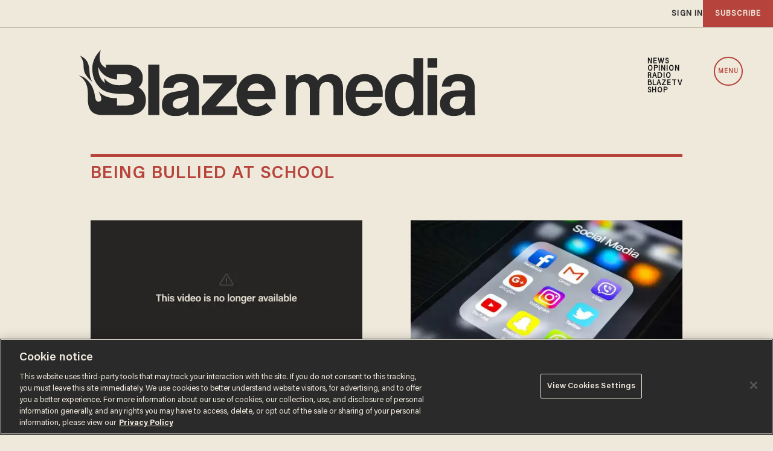

--- FILE ---
content_type: text/html; charset=utf-8
request_url: https://www.google.com/recaptcha/api2/anchor?ar=1&k=6Lf8zqgoAAAAAFUUkcOQ6F63JUDRJdiz_4BCIDPj&co=aHR0cHM6Ly9saW5rLnRoZWJsYXplLmNvbTo0NDM.&hl=en&v=PoyoqOPhxBO7pBk68S4YbpHZ&size=invisible&anchor-ms=20000&execute-ms=30000&cb=fd2l72mt04wg
body_size: 48954
content:
<!DOCTYPE HTML><html dir="ltr" lang="en"><head><meta http-equiv="Content-Type" content="text/html; charset=UTF-8">
<meta http-equiv="X-UA-Compatible" content="IE=edge">
<title>reCAPTCHA</title>
<style type="text/css">
/* cyrillic-ext */
@font-face {
  font-family: 'Roboto';
  font-style: normal;
  font-weight: 400;
  font-stretch: 100%;
  src: url(//fonts.gstatic.com/s/roboto/v48/KFO7CnqEu92Fr1ME7kSn66aGLdTylUAMa3GUBHMdazTgWw.woff2) format('woff2');
  unicode-range: U+0460-052F, U+1C80-1C8A, U+20B4, U+2DE0-2DFF, U+A640-A69F, U+FE2E-FE2F;
}
/* cyrillic */
@font-face {
  font-family: 'Roboto';
  font-style: normal;
  font-weight: 400;
  font-stretch: 100%;
  src: url(//fonts.gstatic.com/s/roboto/v48/KFO7CnqEu92Fr1ME7kSn66aGLdTylUAMa3iUBHMdazTgWw.woff2) format('woff2');
  unicode-range: U+0301, U+0400-045F, U+0490-0491, U+04B0-04B1, U+2116;
}
/* greek-ext */
@font-face {
  font-family: 'Roboto';
  font-style: normal;
  font-weight: 400;
  font-stretch: 100%;
  src: url(//fonts.gstatic.com/s/roboto/v48/KFO7CnqEu92Fr1ME7kSn66aGLdTylUAMa3CUBHMdazTgWw.woff2) format('woff2');
  unicode-range: U+1F00-1FFF;
}
/* greek */
@font-face {
  font-family: 'Roboto';
  font-style: normal;
  font-weight: 400;
  font-stretch: 100%;
  src: url(//fonts.gstatic.com/s/roboto/v48/KFO7CnqEu92Fr1ME7kSn66aGLdTylUAMa3-UBHMdazTgWw.woff2) format('woff2');
  unicode-range: U+0370-0377, U+037A-037F, U+0384-038A, U+038C, U+038E-03A1, U+03A3-03FF;
}
/* math */
@font-face {
  font-family: 'Roboto';
  font-style: normal;
  font-weight: 400;
  font-stretch: 100%;
  src: url(//fonts.gstatic.com/s/roboto/v48/KFO7CnqEu92Fr1ME7kSn66aGLdTylUAMawCUBHMdazTgWw.woff2) format('woff2');
  unicode-range: U+0302-0303, U+0305, U+0307-0308, U+0310, U+0312, U+0315, U+031A, U+0326-0327, U+032C, U+032F-0330, U+0332-0333, U+0338, U+033A, U+0346, U+034D, U+0391-03A1, U+03A3-03A9, U+03B1-03C9, U+03D1, U+03D5-03D6, U+03F0-03F1, U+03F4-03F5, U+2016-2017, U+2034-2038, U+203C, U+2040, U+2043, U+2047, U+2050, U+2057, U+205F, U+2070-2071, U+2074-208E, U+2090-209C, U+20D0-20DC, U+20E1, U+20E5-20EF, U+2100-2112, U+2114-2115, U+2117-2121, U+2123-214F, U+2190, U+2192, U+2194-21AE, U+21B0-21E5, U+21F1-21F2, U+21F4-2211, U+2213-2214, U+2216-22FF, U+2308-230B, U+2310, U+2319, U+231C-2321, U+2336-237A, U+237C, U+2395, U+239B-23B7, U+23D0, U+23DC-23E1, U+2474-2475, U+25AF, U+25B3, U+25B7, U+25BD, U+25C1, U+25CA, U+25CC, U+25FB, U+266D-266F, U+27C0-27FF, U+2900-2AFF, U+2B0E-2B11, U+2B30-2B4C, U+2BFE, U+3030, U+FF5B, U+FF5D, U+1D400-1D7FF, U+1EE00-1EEFF;
}
/* symbols */
@font-face {
  font-family: 'Roboto';
  font-style: normal;
  font-weight: 400;
  font-stretch: 100%;
  src: url(//fonts.gstatic.com/s/roboto/v48/KFO7CnqEu92Fr1ME7kSn66aGLdTylUAMaxKUBHMdazTgWw.woff2) format('woff2');
  unicode-range: U+0001-000C, U+000E-001F, U+007F-009F, U+20DD-20E0, U+20E2-20E4, U+2150-218F, U+2190, U+2192, U+2194-2199, U+21AF, U+21E6-21F0, U+21F3, U+2218-2219, U+2299, U+22C4-22C6, U+2300-243F, U+2440-244A, U+2460-24FF, U+25A0-27BF, U+2800-28FF, U+2921-2922, U+2981, U+29BF, U+29EB, U+2B00-2BFF, U+4DC0-4DFF, U+FFF9-FFFB, U+10140-1018E, U+10190-1019C, U+101A0, U+101D0-101FD, U+102E0-102FB, U+10E60-10E7E, U+1D2C0-1D2D3, U+1D2E0-1D37F, U+1F000-1F0FF, U+1F100-1F1AD, U+1F1E6-1F1FF, U+1F30D-1F30F, U+1F315, U+1F31C, U+1F31E, U+1F320-1F32C, U+1F336, U+1F378, U+1F37D, U+1F382, U+1F393-1F39F, U+1F3A7-1F3A8, U+1F3AC-1F3AF, U+1F3C2, U+1F3C4-1F3C6, U+1F3CA-1F3CE, U+1F3D4-1F3E0, U+1F3ED, U+1F3F1-1F3F3, U+1F3F5-1F3F7, U+1F408, U+1F415, U+1F41F, U+1F426, U+1F43F, U+1F441-1F442, U+1F444, U+1F446-1F449, U+1F44C-1F44E, U+1F453, U+1F46A, U+1F47D, U+1F4A3, U+1F4B0, U+1F4B3, U+1F4B9, U+1F4BB, U+1F4BF, U+1F4C8-1F4CB, U+1F4D6, U+1F4DA, U+1F4DF, U+1F4E3-1F4E6, U+1F4EA-1F4ED, U+1F4F7, U+1F4F9-1F4FB, U+1F4FD-1F4FE, U+1F503, U+1F507-1F50B, U+1F50D, U+1F512-1F513, U+1F53E-1F54A, U+1F54F-1F5FA, U+1F610, U+1F650-1F67F, U+1F687, U+1F68D, U+1F691, U+1F694, U+1F698, U+1F6AD, U+1F6B2, U+1F6B9-1F6BA, U+1F6BC, U+1F6C6-1F6CF, U+1F6D3-1F6D7, U+1F6E0-1F6EA, U+1F6F0-1F6F3, U+1F6F7-1F6FC, U+1F700-1F7FF, U+1F800-1F80B, U+1F810-1F847, U+1F850-1F859, U+1F860-1F887, U+1F890-1F8AD, U+1F8B0-1F8BB, U+1F8C0-1F8C1, U+1F900-1F90B, U+1F93B, U+1F946, U+1F984, U+1F996, U+1F9E9, U+1FA00-1FA6F, U+1FA70-1FA7C, U+1FA80-1FA89, U+1FA8F-1FAC6, U+1FACE-1FADC, U+1FADF-1FAE9, U+1FAF0-1FAF8, U+1FB00-1FBFF;
}
/* vietnamese */
@font-face {
  font-family: 'Roboto';
  font-style: normal;
  font-weight: 400;
  font-stretch: 100%;
  src: url(//fonts.gstatic.com/s/roboto/v48/KFO7CnqEu92Fr1ME7kSn66aGLdTylUAMa3OUBHMdazTgWw.woff2) format('woff2');
  unicode-range: U+0102-0103, U+0110-0111, U+0128-0129, U+0168-0169, U+01A0-01A1, U+01AF-01B0, U+0300-0301, U+0303-0304, U+0308-0309, U+0323, U+0329, U+1EA0-1EF9, U+20AB;
}
/* latin-ext */
@font-face {
  font-family: 'Roboto';
  font-style: normal;
  font-weight: 400;
  font-stretch: 100%;
  src: url(//fonts.gstatic.com/s/roboto/v48/KFO7CnqEu92Fr1ME7kSn66aGLdTylUAMa3KUBHMdazTgWw.woff2) format('woff2');
  unicode-range: U+0100-02BA, U+02BD-02C5, U+02C7-02CC, U+02CE-02D7, U+02DD-02FF, U+0304, U+0308, U+0329, U+1D00-1DBF, U+1E00-1E9F, U+1EF2-1EFF, U+2020, U+20A0-20AB, U+20AD-20C0, U+2113, U+2C60-2C7F, U+A720-A7FF;
}
/* latin */
@font-face {
  font-family: 'Roboto';
  font-style: normal;
  font-weight: 400;
  font-stretch: 100%;
  src: url(//fonts.gstatic.com/s/roboto/v48/KFO7CnqEu92Fr1ME7kSn66aGLdTylUAMa3yUBHMdazQ.woff2) format('woff2');
  unicode-range: U+0000-00FF, U+0131, U+0152-0153, U+02BB-02BC, U+02C6, U+02DA, U+02DC, U+0304, U+0308, U+0329, U+2000-206F, U+20AC, U+2122, U+2191, U+2193, U+2212, U+2215, U+FEFF, U+FFFD;
}
/* cyrillic-ext */
@font-face {
  font-family: 'Roboto';
  font-style: normal;
  font-weight: 500;
  font-stretch: 100%;
  src: url(//fonts.gstatic.com/s/roboto/v48/KFO7CnqEu92Fr1ME7kSn66aGLdTylUAMa3GUBHMdazTgWw.woff2) format('woff2');
  unicode-range: U+0460-052F, U+1C80-1C8A, U+20B4, U+2DE0-2DFF, U+A640-A69F, U+FE2E-FE2F;
}
/* cyrillic */
@font-face {
  font-family: 'Roboto';
  font-style: normal;
  font-weight: 500;
  font-stretch: 100%;
  src: url(//fonts.gstatic.com/s/roboto/v48/KFO7CnqEu92Fr1ME7kSn66aGLdTylUAMa3iUBHMdazTgWw.woff2) format('woff2');
  unicode-range: U+0301, U+0400-045F, U+0490-0491, U+04B0-04B1, U+2116;
}
/* greek-ext */
@font-face {
  font-family: 'Roboto';
  font-style: normal;
  font-weight: 500;
  font-stretch: 100%;
  src: url(//fonts.gstatic.com/s/roboto/v48/KFO7CnqEu92Fr1ME7kSn66aGLdTylUAMa3CUBHMdazTgWw.woff2) format('woff2');
  unicode-range: U+1F00-1FFF;
}
/* greek */
@font-face {
  font-family: 'Roboto';
  font-style: normal;
  font-weight: 500;
  font-stretch: 100%;
  src: url(//fonts.gstatic.com/s/roboto/v48/KFO7CnqEu92Fr1ME7kSn66aGLdTylUAMa3-UBHMdazTgWw.woff2) format('woff2');
  unicode-range: U+0370-0377, U+037A-037F, U+0384-038A, U+038C, U+038E-03A1, U+03A3-03FF;
}
/* math */
@font-face {
  font-family: 'Roboto';
  font-style: normal;
  font-weight: 500;
  font-stretch: 100%;
  src: url(//fonts.gstatic.com/s/roboto/v48/KFO7CnqEu92Fr1ME7kSn66aGLdTylUAMawCUBHMdazTgWw.woff2) format('woff2');
  unicode-range: U+0302-0303, U+0305, U+0307-0308, U+0310, U+0312, U+0315, U+031A, U+0326-0327, U+032C, U+032F-0330, U+0332-0333, U+0338, U+033A, U+0346, U+034D, U+0391-03A1, U+03A3-03A9, U+03B1-03C9, U+03D1, U+03D5-03D6, U+03F0-03F1, U+03F4-03F5, U+2016-2017, U+2034-2038, U+203C, U+2040, U+2043, U+2047, U+2050, U+2057, U+205F, U+2070-2071, U+2074-208E, U+2090-209C, U+20D0-20DC, U+20E1, U+20E5-20EF, U+2100-2112, U+2114-2115, U+2117-2121, U+2123-214F, U+2190, U+2192, U+2194-21AE, U+21B0-21E5, U+21F1-21F2, U+21F4-2211, U+2213-2214, U+2216-22FF, U+2308-230B, U+2310, U+2319, U+231C-2321, U+2336-237A, U+237C, U+2395, U+239B-23B7, U+23D0, U+23DC-23E1, U+2474-2475, U+25AF, U+25B3, U+25B7, U+25BD, U+25C1, U+25CA, U+25CC, U+25FB, U+266D-266F, U+27C0-27FF, U+2900-2AFF, U+2B0E-2B11, U+2B30-2B4C, U+2BFE, U+3030, U+FF5B, U+FF5D, U+1D400-1D7FF, U+1EE00-1EEFF;
}
/* symbols */
@font-face {
  font-family: 'Roboto';
  font-style: normal;
  font-weight: 500;
  font-stretch: 100%;
  src: url(//fonts.gstatic.com/s/roboto/v48/KFO7CnqEu92Fr1ME7kSn66aGLdTylUAMaxKUBHMdazTgWw.woff2) format('woff2');
  unicode-range: U+0001-000C, U+000E-001F, U+007F-009F, U+20DD-20E0, U+20E2-20E4, U+2150-218F, U+2190, U+2192, U+2194-2199, U+21AF, U+21E6-21F0, U+21F3, U+2218-2219, U+2299, U+22C4-22C6, U+2300-243F, U+2440-244A, U+2460-24FF, U+25A0-27BF, U+2800-28FF, U+2921-2922, U+2981, U+29BF, U+29EB, U+2B00-2BFF, U+4DC0-4DFF, U+FFF9-FFFB, U+10140-1018E, U+10190-1019C, U+101A0, U+101D0-101FD, U+102E0-102FB, U+10E60-10E7E, U+1D2C0-1D2D3, U+1D2E0-1D37F, U+1F000-1F0FF, U+1F100-1F1AD, U+1F1E6-1F1FF, U+1F30D-1F30F, U+1F315, U+1F31C, U+1F31E, U+1F320-1F32C, U+1F336, U+1F378, U+1F37D, U+1F382, U+1F393-1F39F, U+1F3A7-1F3A8, U+1F3AC-1F3AF, U+1F3C2, U+1F3C4-1F3C6, U+1F3CA-1F3CE, U+1F3D4-1F3E0, U+1F3ED, U+1F3F1-1F3F3, U+1F3F5-1F3F7, U+1F408, U+1F415, U+1F41F, U+1F426, U+1F43F, U+1F441-1F442, U+1F444, U+1F446-1F449, U+1F44C-1F44E, U+1F453, U+1F46A, U+1F47D, U+1F4A3, U+1F4B0, U+1F4B3, U+1F4B9, U+1F4BB, U+1F4BF, U+1F4C8-1F4CB, U+1F4D6, U+1F4DA, U+1F4DF, U+1F4E3-1F4E6, U+1F4EA-1F4ED, U+1F4F7, U+1F4F9-1F4FB, U+1F4FD-1F4FE, U+1F503, U+1F507-1F50B, U+1F50D, U+1F512-1F513, U+1F53E-1F54A, U+1F54F-1F5FA, U+1F610, U+1F650-1F67F, U+1F687, U+1F68D, U+1F691, U+1F694, U+1F698, U+1F6AD, U+1F6B2, U+1F6B9-1F6BA, U+1F6BC, U+1F6C6-1F6CF, U+1F6D3-1F6D7, U+1F6E0-1F6EA, U+1F6F0-1F6F3, U+1F6F7-1F6FC, U+1F700-1F7FF, U+1F800-1F80B, U+1F810-1F847, U+1F850-1F859, U+1F860-1F887, U+1F890-1F8AD, U+1F8B0-1F8BB, U+1F8C0-1F8C1, U+1F900-1F90B, U+1F93B, U+1F946, U+1F984, U+1F996, U+1F9E9, U+1FA00-1FA6F, U+1FA70-1FA7C, U+1FA80-1FA89, U+1FA8F-1FAC6, U+1FACE-1FADC, U+1FADF-1FAE9, U+1FAF0-1FAF8, U+1FB00-1FBFF;
}
/* vietnamese */
@font-face {
  font-family: 'Roboto';
  font-style: normal;
  font-weight: 500;
  font-stretch: 100%;
  src: url(//fonts.gstatic.com/s/roboto/v48/KFO7CnqEu92Fr1ME7kSn66aGLdTylUAMa3OUBHMdazTgWw.woff2) format('woff2');
  unicode-range: U+0102-0103, U+0110-0111, U+0128-0129, U+0168-0169, U+01A0-01A1, U+01AF-01B0, U+0300-0301, U+0303-0304, U+0308-0309, U+0323, U+0329, U+1EA0-1EF9, U+20AB;
}
/* latin-ext */
@font-face {
  font-family: 'Roboto';
  font-style: normal;
  font-weight: 500;
  font-stretch: 100%;
  src: url(//fonts.gstatic.com/s/roboto/v48/KFO7CnqEu92Fr1ME7kSn66aGLdTylUAMa3KUBHMdazTgWw.woff2) format('woff2');
  unicode-range: U+0100-02BA, U+02BD-02C5, U+02C7-02CC, U+02CE-02D7, U+02DD-02FF, U+0304, U+0308, U+0329, U+1D00-1DBF, U+1E00-1E9F, U+1EF2-1EFF, U+2020, U+20A0-20AB, U+20AD-20C0, U+2113, U+2C60-2C7F, U+A720-A7FF;
}
/* latin */
@font-face {
  font-family: 'Roboto';
  font-style: normal;
  font-weight: 500;
  font-stretch: 100%;
  src: url(//fonts.gstatic.com/s/roboto/v48/KFO7CnqEu92Fr1ME7kSn66aGLdTylUAMa3yUBHMdazQ.woff2) format('woff2');
  unicode-range: U+0000-00FF, U+0131, U+0152-0153, U+02BB-02BC, U+02C6, U+02DA, U+02DC, U+0304, U+0308, U+0329, U+2000-206F, U+20AC, U+2122, U+2191, U+2193, U+2212, U+2215, U+FEFF, U+FFFD;
}
/* cyrillic-ext */
@font-face {
  font-family: 'Roboto';
  font-style: normal;
  font-weight: 900;
  font-stretch: 100%;
  src: url(//fonts.gstatic.com/s/roboto/v48/KFO7CnqEu92Fr1ME7kSn66aGLdTylUAMa3GUBHMdazTgWw.woff2) format('woff2');
  unicode-range: U+0460-052F, U+1C80-1C8A, U+20B4, U+2DE0-2DFF, U+A640-A69F, U+FE2E-FE2F;
}
/* cyrillic */
@font-face {
  font-family: 'Roboto';
  font-style: normal;
  font-weight: 900;
  font-stretch: 100%;
  src: url(//fonts.gstatic.com/s/roboto/v48/KFO7CnqEu92Fr1ME7kSn66aGLdTylUAMa3iUBHMdazTgWw.woff2) format('woff2');
  unicode-range: U+0301, U+0400-045F, U+0490-0491, U+04B0-04B1, U+2116;
}
/* greek-ext */
@font-face {
  font-family: 'Roboto';
  font-style: normal;
  font-weight: 900;
  font-stretch: 100%;
  src: url(//fonts.gstatic.com/s/roboto/v48/KFO7CnqEu92Fr1ME7kSn66aGLdTylUAMa3CUBHMdazTgWw.woff2) format('woff2');
  unicode-range: U+1F00-1FFF;
}
/* greek */
@font-face {
  font-family: 'Roboto';
  font-style: normal;
  font-weight: 900;
  font-stretch: 100%;
  src: url(//fonts.gstatic.com/s/roboto/v48/KFO7CnqEu92Fr1ME7kSn66aGLdTylUAMa3-UBHMdazTgWw.woff2) format('woff2');
  unicode-range: U+0370-0377, U+037A-037F, U+0384-038A, U+038C, U+038E-03A1, U+03A3-03FF;
}
/* math */
@font-face {
  font-family: 'Roboto';
  font-style: normal;
  font-weight: 900;
  font-stretch: 100%;
  src: url(//fonts.gstatic.com/s/roboto/v48/KFO7CnqEu92Fr1ME7kSn66aGLdTylUAMawCUBHMdazTgWw.woff2) format('woff2');
  unicode-range: U+0302-0303, U+0305, U+0307-0308, U+0310, U+0312, U+0315, U+031A, U+0326-0327, U+032C, U+032F-0330, U+0332-0333, U+0338, U+033A, U+0346, U+034D, U+0391-03A1, U+03A3-03A9, U+03B1-03C9, U+03D1, U+03D5-03D6, U+03F0-03F1, U+03F4-03F5, U+2016-2017, U+2034-2038, U+203C, U+2040, U+2043, U+2047, U+2050, U+2057, U+205F, U+2070-2071, U+2074-208E, U+2090-209C, U+20D0-20DC, U+20E1, U+20E5-20EF, U+2100-2112, U+2114-2115, U+2117-2121, U+2123-214F, U+2190, U+2192, U+2194-21AE, U+21B0-21E5, U+21F1-21F2, U+21F4-2211, U+2213-2214, U+2216-22FF, U+2308-230B, U+2310, U+2319, U+231C-2321, U+2336-237A, U+237C, U+2395, U+239B-23B7, U+23D0, U+23DC-23E1, U+2474-2475, U+25AF, U+25B3, U+25B7, U+25BD, U+25C1, U+25CA, U+25CC, U+25FB, U+266D-266F, U+27C0-27FF, U+2900-2AFF, U+2B0E-2B11, U+2B30-2B4C, U+2BFE, U+3030, U+FF5B, U+FF5D, U+1D400-1D7FF, U+1EE00-1EEFF;
}
/* symbols */
@font-face {
  font-family: 'Roboto';
  font-style: normal;
  font-weight: 900;
  font-stretch: 100%;
  src: url(//fonts.gstatic.com/s/roboto/v48/KFO7CnqEu92Fr1ME7kSn66aGLdTylUAMaxKUBHMdazTgWw.woff2) format('woff2');
  unicode-range: U+0001-000C, U+000E-001F, U+007F-009F, U+20DD-20E0, U+20E2-20E4, U+2150-218F, U+2190, U+2192, U+2194-2199, U+21AF, U+21E6-21F0, U+21F3, U+2218-2219, U+2299, U+22C4-22C6, U+2300-243F, U+2440-244A, U+2460-24FF, U+25A0-27BF, U+2800-28FF, U+2921-2922, U+2981, U+29BF, U+29EB, U+2B00-2BFF, U+4DC0-4DFF, U+FFF9-FFFB, U+10140-1018E, U+10190-1019C, U+101A0, U+101D0-101FD, U+102E0-102FB, U+10E60-10E7E, U+1D2C0-1D2D3, U+1D2E0-1D37F, U+1F000-1F0FF, U+1F100-1F1AD, U+1F1E6-1F1FF, U+1F30D-1F30F, U+1F315, U+1F31C, U+1F31E, U+1F320-1F32C, U+1F336, U+1F378, U+1F37D, U+1F382, U+1F393-1F39F, U+1F3A7-1F3A8, U+1F3AC-1F3AF, U+1F3C2, U+1F3C4-1F3C6, U+1F3CA-1F3CE, U+1F3D4-1F3E0, U+1F3ED, U+1F3F1-1F3F3, U+1F3F5-1F3F7, U+1F408, U+1F415, U+1F41F, U+1F426, U+1F43F, U+1F441-1F442, U+1F444, U+1F446-1F449, U+1F44C-1F44E, U+1F453, U+1F46A, U+1F47D, U+1F4A3, U+1F4B0, U+1F4B3, U+1F4B9, U+1F4BB, U+1F4BF, U+1F4C8-1F4CB, U+1F4D6, U+1F4DA, U+1F4DF, U+1F4E3-1F4E6, U+1F4EA-1F4ED, U+1F4F7, U+1F4F9-1F4FB, U+1F4FD-1F4FE, U+1F503, U+1F507-1F50B, U+1F50D, U+1F512-1F513, U+1F53E-1F54A, U+1F54F-1F5FA, U+1F610, U+1F650-1F67F, U+1F687, U+1F68D, U+1F691, U+1F694, U+1F698, U+1F6AD, U+1F6B2, U+1F6B9-1F6BA, U+1F6BC, U+1F6C6-1F6CF, U+1F6D3-1F6D7, U+1F6E0-1F6EA, U+1F6F0-1F6F3, U+1F6F7-1F6FC, U+1F700-1F7FF, U+1F800-1F80B, U+1F810-1F847, U+1F850-1F859, U+1F860-1F887, U+1F890-1F8AD, U+1F8B0-1F8BB, U+1F8C0-1F8C1, U+1F900-1F90B, U+1F93B, U+1F946, U+1F984, U+1F996, U+1F9E9, U+1FA00-1FA6F, U+1FA70-1FA7C, U+1FA80-1FA89, U+1FA8F-1FAC6, U+1FACE-1FADC, U+1FADF-1FAE9, U+1FAF0-1FAF8, U+1FB00-1FBFF;
}
/* vietnamese */
@font-face {
  font-family: 'Roboto';
  font-style: normal;
  font-weight: 900;
  font-stretch: 100%;
  src: url(//fonts.gstatic.com/s/roboto/v48/KFO7CnqEu92Fr1ME7kSn66aGLdTylUAMa3OUBHMdazTgWw.woff2) format('woff2');
  unicode-range: U+0102-0103, U+0110-0111, U+0128-0129, U+0168-0169, U+01A0-01A1, U+01AF-01B0, U+0300-0301, U+0303-0304, U+0308-0309, U+0323, U+0329, U+1EA0-1EF9, U+20AB;
}
/* latin-ext */
@font-face {
  font-family: 'Roboto';
  font-style: normal;
  font-weight: 900;
  font-stretch: 100%;
  src: url(//fonts.gstatic.com/s/roboto/v48/KFO7CnqEu92Fr1ME7kSn66aGLdTylUAMa3KUBHMdazTgWw.woff2) format('woff2');
  unicode-range: U+0100-02BA, U+02BD-02C5, U+02C7-02CC, U+02CE-02D7, U+02DD-02FF, U+0304, U+0308, U+0329, U+1D00-1DBF, U+1E00-1E9F, U+1EF2-1EFF, U+2020, U+20A0-20AB, U+20AD-20C0, U+2113, U+2C60-2C7F, U+A720-A7FF;
}
/* latin */
@font-face {
  font-family: 'Roboto';
  font-style: normal;
  font-weight: 900;
  font-stretch: 100%;
  src: url(//fonts.gstatic.com/s/roboto/v48/KFO7CnqEu92Fr1ME7kSn66aGLdTylUAMa3yUBHMdazQ.woff2) format('woff2');
  unicode-range: U+0000-00FF, U+0131, U+0152-0153, U+02BB-02BC, U+02C6, U+02DA, U+02DC, U+0304, U+0308, U+0329, U+2000-206F, U+20AC, U+2122, U+2191, U+2193, U+2212, U+2215, U+FEFF, U+FFFD;
}

</style>
<link rel="stylesheet" type="text/css" href="https://www.gstatic.com/recaptcha/releases/PoyoqOPhxBO7pBk68S4YbpHZ/styles__ltr.css">
<script nonce="Xem81ffOU4XzIRH8DvGnSA" type="text/javascript">window['__recaptcha_api'] = 'https://www.google.com/recaptcha/api2/';</script>
<script type="text/javascript" src="https://www.gstatic.com/recaptcha/releases/PoyoqOPhxBO7pBk68S4YbpHZ/recaptcha__en.js" nonce="Xem81ffOU4XzIRH8DvGnSA">
      
    </script></head>
<body><div id="rc-anchor-alert" class="rc-anchor-alert"></div>
<input type="hidden" id="recaptcha-token" value="[base64]">
<script type="text/javascript" nonce="Xem81ffOU4XzIRH8DvGnSA">
      recaptcha.anchor.Main.init("[\x22ainput\x22,[\x22bgdata\x22,\x22\x22,\[base64]/[base64]/[base64]/ZyhXLGgpOnEoW04sMjEsbF0sVywwKSxoKSxmYWxzZSxmYWxzZSl9Y2F0Y2goayl7RygzNTgsVyk/[base64]/[base64]/[base64]/[base64]/[base64]/[base64]/[base64]/bmV3IEJbT10oRFswXSk6dz09Mj9uZXcgQltPXShEWzBdLERbMV0pOnc9PTM/bmV3IEJbT10oRFswXSxEWzFdLERbMl0pOnc9PTQ/[base64]/[base64]/[base64]/[base64]/[base64]\\u003d\x22,\[base64]\\u003d\\u003d\x22,\[base64]/DqDZFw4Ffw6nDjkrDrTTCoMKpwotUAsOlJsKfIwjCtMKabsKgw6Flw6XCpQ9iwr0XNmnDtxJkw4w0PgZNe0XCrcK/wqjDncODcBRjwoLCpkI/VMO9LzlEw49WwrHCj07CiGjDsUzCs8ONwosEw7prwqHCgMOtR8OIdDDCvcK4wqYMw5JWw7d2w59Rw4QhwqRaw5QbBUJXw4MMG2UqTS/[base64]/[base64]/[base64]/[base64]/wp7Dj8KlCScHF8KYcAw4w55bw6FHDcO9w4bCsjkDwrAKMXbDvjvDtMOzw7IyFcOAUMOIw4ktUDjDiMK5wp/[base64]/CgcO6b8KAwqNJDV9Qwrp0w7TCi8OXwqDCuQrCnsKidhbDoMO2wo3Dr0AqwpVbwrN2CcKmwpkJw6HCggMTRmNvw5fDmkrCliAewroAwprDt8KBKcKGwqkBw55baMOIw7hJw6Mww6bDgw3CicKow7MEHS4xwplxGzzDnmbDp29GJCE2w6VBNypDwoEXe8OifMKvwq/DqC3DncKfwoLDu8K+w6d+VgPCpkEtwosqO8Kcwq/Dpm9nDTvDmsKzPcO2dQI3w6DCoGLCjnRcwq1owqDChMOFazlwK357c8KdcMKhccKTw6nCmMONwrA9wo1cYE7CpsKbeTAHw6HDmMKAcXcOGsKyU0LCu3dVwqwYI8KCw7ARwps0CyVrUAFjwrNUD8K9w6XCtDoRf2XClsKGSBnCs8Oqw7FtHTo3AXbDo2/Cq8Kbw63DicKVSMObw6oOw57CucK+D8O1WMOGLU1Kw7V4EcOrwptHw77ColTCksKUP8K4woXCk0rDq0rCmMKtWnxzwoQUWzTClHvDvSbCi8KdIghBwr/DjEPCl8OZw5HDpsK7Bg00X8OEwrzCgCTDgsKrIUtJw5Y6wq/Do0zDmAhpIsO3w4fCg8OFBmnDtMKwYAvDh8OjQwLCpsOvenvCtE0PH8K3b8OuwpnCocKiwpTCmEbDscK/wq9pecOAwo9ZwpnCmlfCoAfDu8K9IxjCsFXCgsObPmzDhcOaw4/CiG5oAMOsUCHDhsKoR8O7R8Kew7o2wqRYwrzCv8KxwqDCicK8wrkOwr/Cv8OMwpvDj0PDq19FIipgeBxgw6ZidsOdw7B0wo7DmVokKU7CoXsmw5g9wrhJw6TDvzbCr0w0w4fCmV4RwrHDth/Dl0Znwqd0w7Uqw5Y/XjbCp8KhcsOOwojCl8OuwqZtwodnRDFfcRhgflHChSIyVMOnw43CvzsKCgLDmwwuasK6w4TDusKXU8O8w75Mw74KwovCqTdHw7J4DD5Ifwt4MMOZCsO8wolSwprDu8KUwqVRE8O8wq9CB8OTwoklOTkRwrd5w4/DucO6L8OIwo3Dm8Oiw4bCt8K8e2kGPAzCrwdWHMOTwrzDiBXDrwbDtAfCqcOPwoYwBwnDu2zCpsKJNsKZw60Kw6NRw7LDu8O9wowpcDvClh1mSCJGwqPChMK6FcO9wojDsH15wochJRXDrsO7ZsOcOcKDXsKtw5LDhWRFw5XCjsKMwpx1wo/CqVnDoMKSVMOYw6kowq/CswrDhl9RYE3DgcKZw7gTVl3CizjDu8KrPhrCqTxILxXDsyPDlcOvw70aRD9rSsOrw6HCk3FDwrLCpsOWw5gxwplyw64awpYxacOawo/CpMKEw48lPldPTcKBK23Cs8OkUcK4w5MGwpM+w6NDGmcCwqLDssOSw6PDsAk3w7R4wokkw7kFwrvCiWrCniDDmMKOdyvCjMO4fm/Dr8KNMGnCtMO1bmRvXnN4wr3DnhMbwpIpw4JAw6Mpw4JnRC/DlUQJEMOAw6bCtsOiYcKoDhPDvVkRw6IrwpHCjMOYTEN7w7jCkMKoM0rDvcKUw6TClknDksKtwr0rNMKYw612YQTDlsKEwoDDiB3DkTPDtcOuKGfDh8O0WHbCpsKbw7U5w5vCoi5Hw7rCmWjDvRfDu8KKw7rCjUI/w7nDjcKywoLDsFnCjMKjw4LDksO3esOPJkkrR8KZaGkGFVwwwp1Mw4rDpQ3ClV3DmMOQHhvDqQzCo8O9CMK7wrfCp8O2w688w5/DqFDCrEIaYFw3w7XDpBDCl8Ojw7rClMKQbsKqw5oxGxtqwrUIBwF4CyRZM8ObFTDCosK7Rg0Iwo40w5jDocOODsKZMxbDlBcUw7BUKivCmCMuVMOyw7TDvVPDjAJLZ8O0dDtuwonDlUcdw5cyVcKEwqfCmMOPP8Ocw5vCu1HDnnFCw40wwo/CjsOfwqJiOsKsw6rDksKFw6I+JMKMRMOcdlTCth/ChsK+w5JRasOvNcK3w4spBsKIw4/Ck2Auw7vDjybDgQQeHyJXwok4ZMK6w53DrVXDl8KFwpPDkQwhAcOTWMK1TF3DvH3CiCM0QA/Dn153HMO0IS/[base64]/[base64]/B8OzeW1AwppfOcKDfgPCsMOZei/DnXU7wo18HsO6ecOAw658KsK2USjCm3R8wpAywpt1eiVkUsKcc8KwwpBBXsKYUsK4VWUhw7fDi0PDisOMwpZKETgHaEoJwr/Dj8O3w4zDhMOhVH/ComxhasOIw4sOe8OBw57CpA4mw4fCt8KJQhFTwrMDD8O3KMKowrVXNG/DtUtqUMOcBCTChMKDBsKuBHXDpmnCssOAVRIVw4ZWwq3ClwvCtRHCgRjDgMOKwoDChMK1EsO/w7VkJ8Oyw6QVwppyVcOwTCnDkTl8w5zDvMKHwrDDqUPCgwvCtQd+GMOQSsKcERPDt8OLw7xBw4EmBDjCqn/[base64]/fsKYGMOlwqkZwpHCssO7I8KWQwzDisK/w7fCtMKNwo8yNMKFw4DDviwwRsKIwpoODzZgLsKCw4x8PjhTwr81wrJtwr/DosKJwo9Lw5B8wpTCuCdIFMKZw5HCicKHw7LDkBfDm8KNOUgrw7c3LcKaw41tKFnCv0vCvHIbw6PCoj3DsXLDkMKZaMO3w6JEwqDCrX/Chk/DncKFNSjDq8OOXMKHw4HDmGpmJ3LCpsOhbUfDvlNiw7vDncKbXWXDn8OiwoIZwo0YPMKnGsKIenbDmG3Cij5Uw7d1SkzCiMONw7rCtMOrw4/[base64]/aAZawpdDL8K9w797eMO8wr1swpBqS8OREy5FwonDnsKbLcObw4x6YBbDmhPDlC3DvFNeQE7CgSjDj8ORb15Yw41Nwr3Cvm5RaTg5SMKsAQHCoMOiRcOiw5FrW8OKw64qw4TDsMKVw6Mfw7wew4M/XcKBw60aAG/DuAcFwqwSw7/CgsOYETMbUsOQHQfDq2vCngdEIw01wqZEwoXCgj3DgiDDoVRow5fDqGPDhkxLwpsWwr/[base64]/CkcK7wo8ewq/DvT01w4k/QsK8fsKDw6/[base64]/[base64]/[base64]/CvXEBc8KVw70HQsKUwqEvw7fCucOzFT/CvcKcSDjDpEHCscKcAsOcwpLDlkMtwqfDnMOWw7nDksOrwrfChE5gE8OcGQtsw7DClMOkw7vCqcO0w5nDrcKjwpA8w4J/[base64]/DkQTCqDVwMcOfAcKCcETDnTDDqRkEA8K/wrbCusKOwqMRTMONHcOQwrfClMOoNVfDmsO3wrs5wr0Xw5zCvsOBcE3ClcKIFsOuw4DCtMKUwqoswpJtBjHDjsKVJnPCqBnDshQ5aR5rRMONw6jCmURHL07DpsKmCcOkG8OMFWVuRVkQAQ7CjGHDksK6w4rChcKWwrR4wqXChxjCqRrCgjXCqsOAw6XCgcO8wqMewro/YRl2dVhzw5jDh3nDkQfCoQPCuMKpEiFaXHh1wqccwq9YfMKHw4BySirCkMKjw6vDssKHc8O5NsKCw4nCv8O+wpXDpR3CuMO9w7/CjcK4KngWwq/DtcOWw7rDsHdgw5XDnsOGw5bCpAVTw7pDP8O0WWfCmsOkwoIMacK4K2LDkllCCHpHZ8KMwoBiLjzDh3PCuHhgImN7Si/[base64]/[base64]/DocOhw410CMOSGiV2AywnwpPDhinDn8OFVsK2w5VUwoBiwrReCW/Crn9bGmVfeQXCvSjDo8OQwrh5wp/CiMOSWcK5w502w5vDsFnDlCPDkShwYlFnGMOdKG19wo/CvlNmEMOJw61yR2PDsmZqw5MRw6txACrDt2Arw53DicK7wq15CMKLw6wLaB7CkSpTfEFcwqbCj8K3RGUQw5HDjsK2wr3Ci8OrC8KVw4nDtMOmw7J/w6TCvMOKw6cnw53CkMOvw6zCgwdlwr7DqUnDtcKON3bCvzLDh1bCoA5CF8KRLU3DvTJ2w5gsw698wo3DjkpOwpkawoXDgMKNw5tnwrzDscKRPghyA8KoK8KYRcKSwovDgkzClwPDggNIwoHDsW7DnEU7dMKnw4bDucKdw5jCkcOzw6/Ci8KcN8KxwonDpw/DnG/DqcOHb8KiN8KRAw1rw6PClF/DrcOVM8O4bMKcJB0qQMOgV8OtYlbDpQteBMKcwrHDscK2w53CvnEOw44mw7Etw78NwqHCljTDhG4/w6/CgFjCmMOKfU85w6F4wrsSwqsTNcKWwp4PE8K0wq/CisKPW8K/fTJ9w7XCmsKCfzl8Gy/Ci8KVw5fCjATDvRnCr8K0ZTDDt8Ovwq7Cpkg4dMOPwrIBYnMdUsOOwrPDskPDgVkSwpRVWMKebmdRwoPDksOxSmcQRw7CrMKyGGXClwbDm8KFZMO0c3gfwqZtXMKewonCkTRGB8OFIsKzGhXCu8OxwrpJw5PChFfDgcKEwo4/VCsVw6/CucK2woFFw5NwfMO5TTpJwq7DnMKVIGPDizPCsyJeEMOLwpxjTsO6Unkqwo7DrDh7TMKmVsOcw6XCh8OJF8Kpwr/DhVDCgcOVCW4lQxckTFfDnDvDosKLMsKXCMOZE3zDmU4DQCoXM8O1w7pvw7LDikwtC09AEcO/[base64]/CpRYwb8OCdkfDq8OOwo/CtTjCsxHCg8O9w7nCuBQmUcKQMj/ClELDssKBw7lVwo/DicO2wrcxEl3DngwGwrkmOsOGbXtTfMK7w6F2UMO0wqPDnsOCKlLCksOxw4XCgDTDoMK2w7TDpcKdwq0zw618RgJkwrPCoC1rRMK4w7/CscKMXMO6w77DicKkwpVqTFwhPsKpPMOcwq1CIsOsOsO4VcOvw4/DvgHDm3rDhMOPwqzCvsKlw75lasOtw5PDiAInXzzCpyNnw7AzwpspworComvCrMO/w63DlkpJworDvcOoPn7Cm8KQw4pgw6nDtxBuw4s0w48JwrAyw4rDqsOaDcOzwogYw4RBB8K3XMOBRgvDmnPCm8OvKMO5c8KywpRgw7xuCsOGw5gkwpcOw681A8K+wq/CtsOme04Cw6IYwoPDpsOEecO3w7HCjMOKwrdbwr7DhsKWwrTDqcO+PA0Qw69Tw5wdID5Dw6RkBsKOJ8OFwqhXwrtnwrHCm8Kgwq8sKsK/wqPCnsKIJkjDkcKjSC9iw7VtA0fCvMOeC8OhwqzDmcK+w6zDi3sxw6fCvMO4wogWw6XCohjChsOGwpDDnsK4wqgXRiDCvmxrUcOuRcKDV8KMOcKofcO2w51ZKzrDocKwUMOgXW9LB8KUw4A/w7LCp8KWwpM4w4/Dm8OJw5rDum50ZhZEUDJhCzDCicOvw7zCkcKuZCB4PgPCtsK0D0Zww7p8amNAw7oJdRdmKsKLw4/CiAkvWMOqdMOHX8Knw5N9w4PCuQx2w6fDqsOhbcKmRMK/BcOLwpwIWxLCtkvCo8OgccO7NQvDm2Q2ABVjwogAw63DkcKBw4lWd8OywppWw7PCmw5LwqfDnAjDlsOWBSlWwr90IXZIw67Co2nDksOECcKUVjEHZ8OTwpvCsw7CgcKifMKnwqTCkn7Di3oAEMKLDG/Cg8KuwqgcworDgXLDrn93w6A9VgzDjcKBJsOfw4XCgA15WjdeZcK/dMKaIBHCm8OtNsKnw6hPfsKpwo19TsKvwppScBTDgcOGw6PDsMO5w7YlDiBswp7DlVgnXGHCtQklwpMxwpTDvWk+wo82HANgw4hnw4jDvcKiwoTDoXBowop5HMKAw6F7PcKOwqbCucKOSMKgw5gBUVsIw4zDqcOqUzLDgMKiw51Kwr/CgWwGwo4WMsKzworDpsO5HcOcR23CpSc8SQ/ClsO4FHzDjBfDtcKowpvCtMO5w5JLFR3Ck37Do0cdwqI7VsKDBMOVHm7DlcOhwokuwo0/[base64]/Cmk8PfcORKMKhXX7Ck8KiZ3JTwoDCg8ORw6zCoHXDtcKFU0I0wqFIwoHCgFTDqMOww7PCn8K6wp7DgsKmwqtwScKFBzxPwr4DXFRDw48mwprCoMObw4tDN8KzNMOzM8KFD2/CpVLDtz8Zw4vCkMOLRhQickLDgGwUe13CnMKsXnPDvAXCgGrCskodw4psVA/ClcOPZcOew4/CqMKFw5/CgwsPNcKvFmTDlcOmw5DCuzfDmRnCtsOdOMOfR8KGwqddwovCm05mHFwkw6FPw4IzEGlCY0Ejw48Ww5FRw5LDgn0TC3bCpcKMw6tXw7UUw6LCisOuwpjDj8KRVcO/Jhoww5RxwqUWw5Mjw7Ulw5jDsBbCvGfClcO/w4xJFUlywo3CkMK+NMOLZHgfwp86IyUmU8OBJTsjQcKQDsO8w47Ck8KrYGTCh8KPTQpkc2ROw67CoA/DjB7DiQY4QcKCcwXCtmxMbcKnJsOIMMOMw4/Dg8KfJmZbwrnCrMOCw5BebQlXAWTCi2c6w6XDncKOACHCqkppLzjDg0jDuMK/NyJiF1jCi3Nqw7hZwqPCvsOsw4rDsiXDncOFCMKmwqHDjgMiwrLCrG3DpF4+cVjDvgoywpsZBsOEw6Avw4lZwpMjw4cYwqljOMKYw4gEw7/[base64]/CrsK9wo8mYMK3w6lcSnbCoWxsE8Ofc8OYJ8OwXsKVaUfDowzDllrDlEHDoSrDgsOFw6VNw7pwwrTChcKhw43DjnB5w5oDKsKvwq7DrMKowrHDnBoaeMKgVcOpw5IsG1zDisKCwrhMMMKKUcK0EU/Dr8O4w59mBRNQWR7Dm37DnMKrZQTDlHJmw4TCqzbDjhnDtcKcJHfDjFbChcO/T2w8wq04w54CRcOIYVdnw4zCuX7DgsK5CEzCtnjCkxp8wp/DrGTCiMO3woXCjDRne8K5ccKHw5N2GsK2w59BSMK3wqLDp15daX4NIHnCrwlAwrABX3A7WD0ew7gFwrTDkR9DO8OuTh7DkwnCjkLDpcKmNMKgw7hxaiMYwpAOQRcddMO9fUEAwr7DjyxIwpxjEMKJG2kED8ODw6bDssKZw4/DosO5YsKLwqMgbsKzw6nDlMOVwoTDgWsHYRrDjW98wqzCtXjCs2wmwpgybMK7wrHDiMOiwpPCpcOcT1LDvCYjw4rDssOhJ8OFw6oPw5DDhWbDkAPDvlXClhtvD8OPVC/CnDArw7bDp2MbwrBCwpgVORXDjcOUMcKcVsKyRcOZesKrNsOfXjVjJsKHdsOTTkcTw4/CuAjChFHCqyfChWLDtE9CwqUBEsOTRH8mwpPDgSZ/Bm7CsV4+wo7DqnTDqsKbw63CpFovw7PCoEQ7wqTCp8KqwqTDicKpDEfCtcKEEm0mwqkqwqVHwofDh2zCviXDi11vWMKvw4ocLsKWwo4+DgTDqMOmbyZaM8Obw5nDjjXDqQw/BCx9w5LCi8KLPMOmw4A1wpZ+wpZYw6FYdcKyw7XDicOcBBrDgcOfwq/CocOhDn3CscKuwqDCtGzDrWvDucKiQBkhXcKhw4pAw4zCtlPDhcKdLMKtTjvDgFvDqMKTEMOzAnIJw6c9ccO9wp4aVMOwNTw9wqvCtcOMw75zwoYnd0LDu1cowrTDgsOGwqbDoMK+w7JbIB/DqcKaKXJWwrHDgsKyWjdJE8OuwqnCrCzClsOLdmIrwo3CnMKCZsK3dxHCnMObw6rDncK8wrXDumFzw4lydTxow6hGeXIyBl3Di8OsJH/CjE7ChU7DlsKbCFLCk8O6PivCkmrCgGNBIcOOwqHDqnXDi1QjPULDoCPDk8Khwrs1LhYNYMOpYcKOwoPClsOXJ0jDpjnDg8OKEcOmwpHDnMK1VUbDsCPDqi9xworCq8OXBsOeVi5AU1HCosK8GMO6KMKVIybCrsKLDsKQRD3DlRLDssO9MMOvwrVTwq/DicOdw6bDjioVbyjDtzQswqvDpMO9dMKfwqnCsA3Cq8K4w6/[base64]/DlsKAwq7CgsKeVcKzw7nDtcK8LsOlwq/CssKKwrXDnC0cCXZ2w6fCrCXDj2IIw7RYMzpAw7QgaMOMw68kwoPDq8OGe8KQGmNkXVbCjcOrAh5zb8Kswp4QK8KOw4LDkVQ0c8KnIsOYw5TDk1zDjMKyw4hHJcO2w5vDpyBYwqDCj8OAwpIaACNWWsO4UVPClVgPwrAhw4jCginCnQ/DgMK6w5ApwpXDlWnClMK9w5nChWTDq8KRbcO4w6EzR2zCg8KAYQcYwpZJw4/CvsKqw4HCv8OYRcK5wpN1PyHDmMOYecK/RcOWKMOxwoXCoxDDl8Krw6XDpwp/Kn0Vw59vQQ3CqsKNI2t3PVNIw4x/[base64]/Cl3hKCMKswrvDpyhlf8OLHsOHw600HcOiwr8JK38BwrM2O2jCrcO6w5lPfRHDi39WPAfDpyklF8OdwovDoi06w4fDgcKIw5sVDsKdw5HDrsK8GcORwqTCgR3DjU0obMK4w6gRw54CacKKwp1NP8Kcw5/CsmRnNTjDsQU4SHd+w7fCoXvCncK0w4HDvHwLBcOcZRDDlH7DrCTDtzHDrivDgcKDw5zDvgQkwqkFP8KfwpLDu0LDmsKcfsO9wr/CpSwiNRHCicOEwqvDhBEJMXLDlsKMe8KOw7B0woDDgcKndn3Csk3CujDCnsK0woHDm11IUMOVAsOxD8KCwqt5wqfCiwzDhcOJw5MoK8KEYsOHT8KfRMKUw4h3w41Nw65ef8OiwofDi8Knw5tywqDDvsOdw4lWwoxYwp83w4nDo3cMw4EAw4rDj8KVw5/CnA3CqUnCgy3DnhPDkMOOwoHCksKtwrBABQQlGUBMUHHCvSrDiMOYw5TCpMKrb8Kvw5NsDx3CvhMrVQfDn1AMbsOwLMO/fmjDj0nDl1HDhFHDuzPDvcOZVlwswq7DrsOqfFHCs8K7MMKNwqJ+wqLDjMO1wpPCpcOWw4bDrsO/[base64]/CtH7CksKdbsKdSMKnDhfCp8KlVMKoZsK9NsK4w7rDszzCvAMJacOTwq/[base64]/G8K5NBbDjl/DgMOSw6XDhk/CjcK2PMO/[base64]/ChiXDpn3ClXfCsGbDhlJIw6vClmHDkMOew57CngPCrMO1Qi1wwrFfw58gwrTDpsKsVCBlwpovwphENMOPXcO/WsK0Am5UDcKsKzDCiMKLVcO7LwZ1wrDCn8OBw43Do8O/FE8KwoVPMhrCs0/DkcOwUMKWwqLDsWjCgsOJw6Alw505woYVwqFQw4PCnBJiw4IXWWRcwoLCrcKOw5HCpMK7wo7DtsOZw5gFcTskU8KKwqoyX0p1QGRbMADDq8KjwpRbIMK2w54/S8KSREbCvRrDtcKnwpXDqEALw4/CgRJQNMKaw5TDr3F+GcKFWGPDusKfw5HDtcKjKcO1RcOFw53CvQfDtjlIRy7DtsKcBsK2wqvCjErDkcKlw5xAw6vCqWrCm0jDvsObLMObw5ccK8OOwpTDrsOUw5MbwobCuGzCkiJuTG13FWcbaMOKdyPDkyHDssOuwrnDgcOrw4U+w6/CtRdcwq5HwqHDu8K0bRkbG8K6XMOwX8OWwqPDtcOhw73Cm1/DswtdPMOfFsKkd8KNCMOXw6PDhHEOwpjCu2Z9w4sKwrAmw5/DmMOhwo7Dv2HDsU/DusOGahPDqAvDg8OVEyElw7VCw7DDrcOgw6VWAwrCmMOHA0Z6E0FiDsOwwqhPwqNiKwNBw5NDwo3CiMO1w4DCjMO+wqt9Z8Krw4BRwr/DusKGwr1LYcOpGzTDjsOswpheOcKew7bCnMKEcsKGw4V0w517w41FwqnDqsKAw6Ibw6rCi0bDkFo8w7HDpUbCkidvTHHCmXzDhcO0w7nCjyjDnsK1w47DuGzChcOJU8O0w73CqsOqThFowqPDksOrfBvDslcqw7/[base64]/Csn1XH8OhYsK7w7PDvyTDgWXDsz5Dw7/[base64]/DgBnCkTgnw6IiwovDtsKRw4vCk10wOnxSQMOMFsODFsOsw5zDtwxiwoPCiMObWTUVe8OfXMOowrXDvcOkHD7Ds8KUw7Bmw5Ayaw3DqcKCSVrCpkpswoTCm8KIVcKKwojCkWtHw5vDg8K2FcOfIMOgwrk2EkvCtj8Xb2xowp/CiyoxPMK0w4zCmx7DqMOxwqgoMyXCrn3Cp8OUwpJ8Imxywq8cU37CqD3Cm8OPcTs8wqTDoCYjTHkoXUMaZzfDtHtNw5Iqw7hlHsKAwpJYcMOZQMKJw5d/w5wHcwh6w4DDq0Akw6UsGcOlw7k/[base64]/[base64]/CmcOba8OnRnPCscKFBz7CjV/DoBxawrPDh3sAEcOswovDgyMKHBlvwqvDocOWOBA+G8KJCMKow6vDvG7CocOWaMOTw6N2w5rCi8Khw6bDogbDtnvDpcKGw6bChFLDv0zCgsKxw54Qw6JnwpVgfj8Nw4/DscKZw5EMwrDDu8KQcsOmwo4ILsOmw74VEXDCo2FWw6pDw50Nw6clwonCisOnOXvCh0zDijfCixfDq8KLworClcO4Y8OacMKdO2pLwpsxw4DCikvDpMOrMsOkw7lgw4XDpDhPMGfDkXHCn3hqwrLDt2ghIzfCpsK7SDQWw5tHdcOaAVfCjWdWA8OKwoxKw5jDg8OAcS/DtsO2wot3VsKecA/DgkEHwqB2wodvMS8uwozDssOFw4MWMm1AKh/CgsOnG8K5BsKgwrRRP3oZwqoDwqvCmF0RwrfDnsKgd8KLCcKMa8OaZwXCijd3XX/[base64]/CvnXDusKAw4d/w7dKwozDq8KKHG1kRcKpBArCphfDusOYw6x+FkfCs8OZa0rDucOrw44hw6x/wqdmAn/DmsOJN8K1e8OjZXx7worDqX5VBDnCu1hCBsKuCxRewqnCgsOsBU3DhcKUZMK1woPDqsOuD8ORwpEuwqPDs8K1AsOMw7TCrsOKYcKOIUbDjwnClwwmRsK+w73CvMKkw65Vw4UnLMKSw7R4OjPDkSBrHcOqLMK/fxIUw4NJVMOzXMK5woHCrsKgwoJrShfCssOXwoDCjgzDmB/DnMOGMsK+wozDpGLDjWPDkUzCsiklwrk9GsOhw6DCisOFw4N+wq3DmMO7cyJrw6R/W8O8eGp7woglw7vDlgtGVH/Cjy7DgMKzw4NOWcOQwocyw7Eow5rCgsOeGnBdw6vCjUYSb8KEHMK6PMORwofCn0gme8K4wobClMOJElNew57DrsOcwr1qccOXw63CkSQ8TVnDvxrDhcOJw5cVw6bDisKcwrXDvxXDq0/[base64]/aDc6HMOiwq4Nwpdtw61Mw6zDgUDCsMOOw6pxw6PCnlVPw5ESY8OYMWbCrMKqw7zDgAzDnMO/wr3Cgx5nwqJbwowPwphww6gbCMOWHkvDkBzCocOGDkXCr8K/woHCh8OzCS0Ow6HDvzZcQQ/[base64]/wrw5woM2GMKQPMKXw6svwq0XaVHDu8Krw7Bow5jCsCoxw5kBYsKtw5zDv8K0Y8KnFEfDu8KHw7zDmghGd0odwpAHF8KyE8K0RxzCtcOvwrXDlcOxJMObLHkIJkcCwqHCtz8Cw6PCvVjCkHE8woDCt8OiwqnDlXHDocKYA1MqSsKyw6rDrFBJwq/DlsOxwqHDlcKgMh/CjU5EBjlgag3DplrCu3bDiVBmw7YJw5jCvcK+X2kiw6HDvcO5w4FgUXfDi8KZasOMRMKuB8K1wr0mEFMfwo1CwrbClhzDp8KlaMOSw67DlcKSw4zCjg1xaRxcw4lBfMKiw4s1KgnDgR/Co8OFw4fDoMKnw7XCtMKVEHHDgcKSwrzCiFzCkcOPHkfDoMODw7TDoA/Cty4ew4oFwpfDkMKVYlB9c1vDi8OnwqrCn8K1UsOldcKnJMKrW8K5PcOpbCvCiyVZOcKywqbDgsKFwqHChj0uMsKSwr/[base64]/CsQtiSH3DhXXCn8OUwr15wozCnwzDlMOLwqnCk8O2ag9wwpXChMO1e8OGw4HDvzHCi2DClMKTworDl8KSLETDsWHCmUrDocKiGsOUVG9uQHYbwqHCog9ww4DDs8OjbcO2w4LDoUd5w71mcsKlwrEDPDARPC/CpVjChENxWcOsw6h5S8KtwqsGYwvCnEYKw4jDr8KoJ8KAVsKUdcOywpnCgcK7wr9ywoFCQcOKc1DDq3F3w7DDoyjCsRUqw5laBMKswoE/[base64]/[base64]/Dj8OYw5MAIMOfZ3vDm8KDw5fCsMORwp16IUZ8CEtawoHCpiAJw6QYOU/DvBnCmcKALsKGw7zDjyh9PVnCsHXDrVXDj8KRS8K3w5zDmWPDqg3DosOHZH87d8KFA8K4bktjBQRxw7LCoWt+w4fCuMKJwqgFw7nCusKQwqoUGQobJ8ORw7XDvB1/K8OGRDB9DwgFw7ATI8KWw7DDiR9YMXNtAcOAwpoOwoVBwovCtcO7w4UtUMOzb8OaPQ/Do8OZw5JiV8KCKQNve8OdMw/DoioJw5QgEsOZJMORwop/ZTEResKUIw7DigRlXC/DiX7CiSJxbsODw6LCqcOMc382wqcUw6ZAw6t6HTUXwo5twojCnAnCncKKExdrIsKIF2UKwoJ5VUcNNncRNg0hPsKZVcKVWcKPW1rCs07DmCgYwqpKCTsUwpbCq8KQwozDmcOucTLDhEZnwq1Awp8TdcKdC0bCqUBwasOuW8KNw6/DjcKFUVdyMMOecmFAw5TClndvJGp1O0BWT2IcTsKHXsKmwqhZM8OFAMOjJ8KtJsOSScObJsKPKsOaw7Iow4obbMOWw6pTUDwfA1dXM8KCQApxUHdlwrHCisO5w4NjwpN6w6Qfw5RhEAVuenDDicKdw405QWDCjMOMWsKhw4LDsMO4XcK2WRjDnF/[base64]/CtsO0dS/[base64]/CmcOVw57DtgdXF0w9wobCm0c2w77DsmTCqcKHwo8kVVnCkMK5IQjDhsOYXE/CiizCkF11LMKdw6jDp8K3wqlZL8KDR8Onw45mw5TCmDhQY8OVC8OlcQEww73Ds19iwrAYVsK1XcO2JW/DtWkvDMOTwpbCvCvCo8OUQ8OOfFw0BkwFw61edzXDqWRrwoXDokrCpn1+PjzDhDbDpMOJwpgyw5vDicKjDcOTSQxMX8OxwoANLUvDu8OuJMKCwqPCsSNrHcOjw5wzR8Kxw5cUWjt0w6d5w5vCs1Bdd8K3w4/DmsO+dcK3w7E5w5taw75Hw5ZEBRsGwrHDu8O5ehPCoytZZcKsJ8OgKcKtw7cBVRvDg8OJw6LCkcKuw7vCoDvCjSnDmyPDhnLCiDTCrMO/wqvDi0nCtm9za8K/wrTCnRbCrEvDmUU4w7Izwp/[base64]/[base64]/DlcKBw4VSSsOrwoDDocKXMSTChjTCv8K1wrxtwpMNw5QBNWTCq2Vew4IKfTfCl8OxTMOOAjrCrGAwY8OkwqcKNkNdPMKAw63CtysZwrDDvcK+w5PDnMOHFS5iQ8K/w7/Cp8OxWQnCtcOMw5HCgxHCr8O6wp/CksKNwr4WODzCjMOCAcOOXifCrsK6wpnCijknwpjDkUsawrHCtA4ewojCsMKMwoZqwqc+wqbCjcOedMO9wr3CqSI8w6IcwolQw7rDrsKtw7cfw7NjJMOgJjzDn1/Dv8K6w4oww7k4w4ELw5IMUysGPsK/H8OYw4YLAR3Dog3DncKWVSJlUcKVH0Alw50Jw7rCisOGwpDCs8KCFsKhXMOJd1LDu8K0NcKIw5/CgMOQK8OwwqPChXbDinPCpybDkjU7D8OjGMK/UyXDkcOVPA1Yw4rCowTDjWE2wo/Cv8OPw7IIw67CrsOgI8OJGMK6LMKFwrYJHn3ChXFfIRnDpcOCKQYiWsOAwo4RwpZmScO0w6wUw7hWw6IQa8OwGMO/w6Zne3Vmw4BAw4LCksOLYcKgNxXCrMKXw5Ftw5TDg8KhQsOWw4zDvsOxwp4jw4PDtcO+GGvDl28jw7LDv8OjYihBSMODCWvDm8KbwqpWwrrDkcORwr4JwqfDpl8Mw6xywpA7wqkYSg3Ci0HCn37CkBbCs8OcdkDClE1TRsKmDjnCjMOww48SDjE7YGt/AsONwrrCncKmL2zDl2BMDGMTI2fDty0IbzQzHjgSfcKiCG/Dj8OxBsO2wr3DsMKyXGB9FhbCtsKbJsKaw57CtVvDsEbCpsO0wprCgnxNJMKXw6TClAvCgjTDuMKvwrPCmcOCMHUoNVLDtwETRjFGNsOuwpTCu3plNkxVZQrCj8KwQMOETMOYEMKmAcOLwpVIMBHDl8O+EHjDgsKUw4c/FMOjw4tswqHCjjRcwozDnBY+JMOfLcOYVsOGGV/Cr07CpABhwrfCujTCvg8EI3TDk8KwD8OYUxPDiEd+asK5wrM9cR/CqywIw5xqw4rDnsOEwotzHkfCtRHDuy0Sw4fDjCglwr7Dh3N1wo7CiHRKw4bCmxYWwqIUwocfwqcJw4h4w6wxN8K4wpnDiXDClcOhFsKbesKCwoLCiwx6UzY+V8KbwpXCscOYBMK4wqpuwoQDBVxbwqLCt1oaw5/CuUJBw5PCsRhJw4Maw6rDiE8NwqgAw4zCk8K2b1TDvABTa8ObU8KNw4fCn8OSbxkkHcO9w4bCon7DjMKYw7nDmcOhXsO2GG4SeTxYw4bCnXt9w4nCh8KJwodBw78dwrzCpA7CgMOBe8O1woxzfy8OVcOXwqVTwpvCs8ODwq03FcKNGsKiX2DDjMOVwq/DpjLDoMOOXMOOIcOFC3QUYQQgw41jw5tvwrTDmUXCh1ouNMOQQQ7DgUkSc8OEw6vCsEZMwonDkEU9RE7CuUrDljJJw4xIPsO9RShYw5gCPTdrwq/[base64]/FsOfFwLCt3RnL8OQwr0QHcO7wphoIcKpwo5ywrlMHsOWwo/[base64]/ClMK4wr9iwrnDkMKRwoXCrHkQNMOWwqfClMKuw5h6WsOjAHzCt8OuCwTDrcKTbcKWaVhyeHhCw4wQCHlyYMOITMKUw4DCg8Klw4RWZMK1U8KkOGFXIsKLwo/DkgDDlALCqFXCqil2AMKua8Oyw6Ngw5c7wp1KOmPCt8KobhXDrcKnb8Ksw6V/w6J/IcKpw4TClsO+wrPDkynDocKBw4nDu8KcdXjCkFAMdMOrwr3CjsKpwrhfFBsfDzDCqDtGwqDCiV4PwonCtMOjw57CrMOZwovDvWTDqMK8w5jDlWrCqXjCsMKQAiJ2wqUnZTLCvsO8w67CnF/DiHXDlcOkNFFDw74Ow5A2HyYvTCkXXT4AKcKFEsKgAcKPwqDCqnLCusOVw7wDbx53PmvClHc5w5XCrcOrw6HCgXlhwqrDrSBnw4zChQFvw5gvZsKYwo1RNMK0w5MaZCQxw6fCq2hSLWgpcMK/wrZAUiwkI8ObbQzDgMKNKWPCqMKJPsO4JRrDp8K1w6F0PcKlw7Iswq7CtHV9w4bCtiDDgGDCk8KZw6nCjSl/[base64]/[base64]/[base64]/[base64]/w6bCs8OIHibDqsObw4MoGGfDr3vCo8K3wo3ClhQ4wpTCtBLDuMOww54VwpU4w7/DikxRM8KNw43DvFYLBMOZUcKHHTLDvcKERBTCrMKAw4sTwr4SeT3ChsO9wosLWsOhwoYDbcOJR8OEBMOzZwpgw5MRwqFawobDgmHDp0zCusOdwpnDssKnLMK/wrLCs1PDl8KbVMOZAxcVIywBZMK+woLChyc2w77Cm2fCgwjCmB1cwrrDrsK5w7JgLlACw4/[base64]/CjMKAwpMcBCDClSjDtMOlw63CnWAGwrxRwprDtCHCgH56wqHDocKSwqvDo01kw5VaFMKlbcOGwptYDsKkMUFfw57CggDCiMKKwqISFsKLLg4rwpEiwpoIHjLDuAg/w5Ilw4JSw5bCuFbCvU5bw7PDrAh5DnDCtGRtwqXCiFfDhlvDocKyXmMNw5fCmy3DjB/[base64]/Do0zDvU7DsXFdw7VbwptKw73CqiR8wobCizw2GcK3wpZGwrPCg8Kww6wywqQiAsKwcFbDhmJ9McKAfCF8w5/CqcODY8KLKiIuw6tBZcKSN8Kow5Nrw6PCscKCUi8Hw4Q2wr7CgQnCu8OieMOLMBXDi8OXwr1+w6Qww6/[base64]/Cp8Kkwq96w53CjcO4f3gewojCqMKmw6NeJMOaw65Dw7jDiMOCwq86w7AKw4HDgMO/YxjDgDDCiMOnR2kUwpwZKErCr8KRIcKnw5pYw5JDw6PDscODw5RJwqHCvsOCw7TDkmxIUAbCqcKYwqTDj3dgw5t8woDCl1tiw6vCsU3DosKyw6Bnwo3DmcOUwqQQVMKcAcOaw5TDp8KrwrJsVWI/w51Zw73CoAHCiT1XfjsJFlfCssKOZsKwwod/E8OrZsKBQRBJe8K+BEsEwrpMw78cbsK7XsKjwq3CrXPDoFA+RcOlwqrDmiFfYsO5HMOnKkQ6w63DgMO6FUbCp8Kiw48lAG3DhMKvw55Ia8K5cCHDgF1SwohLw4DDh8OUGcKswpzDv8Khw6LCnilew57CiMKtFi7DnMOew5h4GsKkFzcFOMK5dsOMw6/DrEI+PsO2TsO3w77ClAHCiMO/fcOJOxDCm8K9A8Kcw7UYGAgGa8OZG8OIw7vCn8KLwpFweMKHXMOow4BJw5nDqcKeIkzDt1cawqd1FVxcw7zDmgLCksOSfXJbwo8MOmDDmMOWwozCtcOowozCt8KMwqzDvwY/wqfCgVHCpcKzwq86HQHDgsOqwrnCosK/[base64]/[base64]/[base64]/NH9nw6/CsVhQwrTDm3DCuQrDkFjCmjpzwq3Dh8KewpLDsMO2wrwsB8OMPMOTacK1DVTCisKDGHlswprDhl9FwookOQEsE0sWw57CtMOGwrTDmMK2wrN8w7c+TwYRwr9IdDvClcOtw47DrcOJw73CtiXDsFl4w4/[base64]/DvMK6FTQ8w7UgDTQ5w7rDnBbCuhTDlMOww6s/X2TCnw1uw7HClH/[base64]/[base64]/[base64]/w6LCrcKTw53DjMOrw6fDqcODTjJ+TRVWwo7CvUk4MsKlLsK/M8KcwpwZwpvDoztYwqwMwoRbwo9kfGQJw6wOTVQLHMKXA8OaOWcLw5HDrsO8wq/Ct00ZLcKQAWbChMOGTsK7cHfDvcODwowSZ8OFZ8O+wqF1dcKOLMKrw5VtwowYwpLDlMK7w4PCuwjCqsKiw71recK8MsKgOsKKcznCgMOqeAhMdDAHw4pvwprDlcOkwrREw7jDjEVuw6vDosOWwozDlcKBw6LCv8KyYsKxOsKSFFEmQcKCBsKWFMO/w6INwqkgfx8Vb8Kcw7syd8Oxw43DvsOUw6NZPDTCicOyDcOjw73Dt2fDnWglwpE+wopDwrQxMcOlTcKhw4chQXjDinjCqXPCvcOGcTtGZ2EcwrHDjU9/[base64]/w7zDv8OKREIoWDDDucOrSMOAUz4EBFhLwpnCnEdzw6rDpsO6KSMew7XCmMO1wol8w5cdw6nChl0zwrEwPGQVw7XDhcKPw5bCqX3DpUpaScK1O8O5wqPDqcO2wqEyHmR3Ug8LFMKZScKPKcOJCVnCkcK1acKnC8KjwpnDhTnCmwE3QUw/w5HDgMOHPibCtsKPGGvCpcK7byfDlQvDp3HCsy7CisKgw6cCw6TCjGIzJA\\u003d\\u003d\x22],null,[\x22conf\x22,null,\x226Lf8zqgoAAAAAFUUkcOQ6F63JUDRJdiz_4BCIDPj\x22,0,null,null,null,1,[21,125,63,73,95,87,41,43,42,83,102,105,109,121],[1017145,101],0,null,null,null,null,0,null,0,null,700,1,null,0,\[base64]/76lBhnEnQkZnOKMAhmv8xEZ\x22,0,0,null,null,1,null,0,0,null,null,null,0],\x22https://link.theblaze.com:443\x22,null,[3,1,1],null,null,null,1,3600,[\x22https://www.google.com/intl/en/policies/privacy/\x22,\x22https://www.google.com/intl/en/policies/terms/\x22],\x22cB/upffZLd1QdXHCeMIj3UedF/HI4PheXq0/XGmm+5Y\\u003d\x22,1,0,null,1,1768966207842,0,0,[137,40],null,[22],\x22RC-AkVsDmYuqunusg\x22,null,null,null,null,null,\x220dAFcWeA5A2_fv9VhpKWYNoxOqjsSJ60e8cIWyEbg2yQiGOlZ356I4TmNpARxjgZuXKh8CHAnI-omS2Jh_EVMHdw_qoqzxtPDqyg\x22,1769049007746]");
    </script></body></html>

--- FILE ---
content_type: text/javascript;charset=utf-8
request_url: https://p1cluster.cxense.com/p1.js
body_size: 101
content:
cX.library.onP1('3lfyo3e2d4c4r2j3f4jx2fezot');


--- FILE ---
content_type: text/javascript;charset=utf-8
request_url: https://id.cxense.com/public/user/id?json=%7B%22identities%22%3A%5B%7B%22type%22%3A%22ckp%22%2C%22id%22%3A%22mknenuzjkjby5jw5%22%7D%2C%7B%22type%22%3A%22lst%22%2C%22id%22%3A%223lfyo3e2d4c4r2j3f4jx2fezot%22%7D%2C%7B%22type%22%3A%22cst%22%2C%22id%22%3A%223lfyo3e2d4c4r2j3f4jx2fezot%22%7D%5D%7D&callback=cXJsonpCB1
body_size: 206
content:
/**/
cXJsonpCB1({"httpStatus":200,"response":{"userId":"cx:38b7655eztf075wj2eofnsu6o:3d68wki06ij3a","newUser":false}})